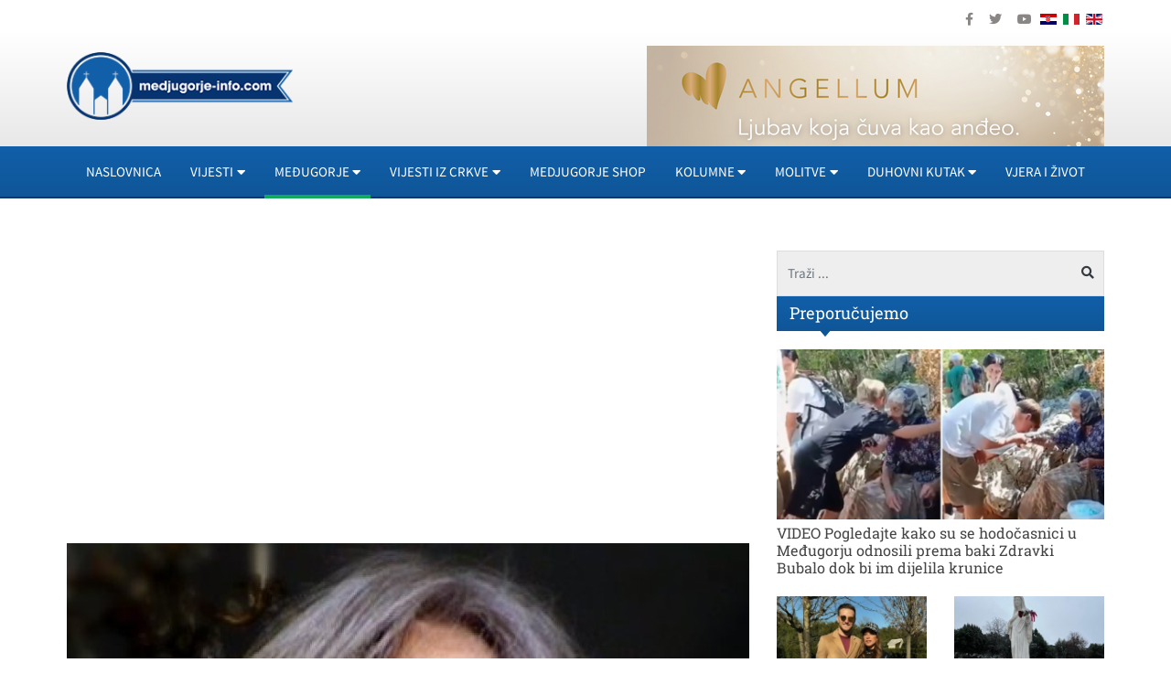

--- FILE ---
content_type: text/html; charset=utf-8
request_url: https://www.medjugorje-info.com/svjedocanstva/svjedocanstvo-fita-falsetto-suradnica-fra-slavka-barbarica
body_size: 12104
content:
<!DOCTYPE html><html prefix="og: https://ogp.me/ns#" xmlns="http://www.w3.org/1999/xhtml" xml:lang="hr-hr" lang="hr-hr" dir="ltr"><head><link rel="preload" as="style" href="/templates/ocm_default/css/fp.css" type="style" crossorigin="anonymous" /><link rel="preload" as="font" href="/plugins/system/t4/themes/base/vendors/font-awesome5/webfonts/fa-regular-400.woff2" type="font/woff2" crossorigin="anonymous" /><link rel="preload" as="font" href="/plugins/system/t4/themes/base/vendors/font-awesome5/webfonts/fa-solid-900.woff2" type="font/woff2" crossorigin="anonymous" /><link rel="preload" as="font" href="/plugins/system/t4/themes/base/vendors/font-awesome5/webfonts/fa-brands-400.woff2" type="font/woff2" crossorigin="anonymous" /><link rel="preload" as="font" href="/templates/ocm_default/fonts/sourcesanspro/SourceSansPro-Regular.woff" type="font/woff2" crossorigin="anonymous" /><link rel="preload" as="font" href="/templates/ocm_default/fonts/robotoslab/RobotoSlab-Regular.woff" type="font/woff2" crossorigin="anonymous" /><meta http-equiv="content-type" content="text/html; charset=utf-8" /><meta name="keywords" content="svjedocanstvo, fra slavko barbaric, suradnica" /><meta name="title" content="SVJEDOČANSTVO: RITA FALSETTO, suradnica fra Slavka Barbarića" /><meta property="og:url" content="https://www.medjugorje-info.com/svjedocanstva/svjedocanstvo-fita-falsetto-suradnica-fra-slavka-barbarica" /><meta property="og:title" content="SVJEDOČANSTVO: RITA FALSETTO, suradnica fra Slavka Barbarića - Međugorje Info" /><meta property="og:type" content="article" /><meta property="og:image" content="https://www.medjugorje-info.com/images/2022/11/22/25630-d6731e6b57_L.jpg" /><meta name="image" content="https://www.medjugorje-info.com/images/2022/11/22/25630-d6731e6b57_L.jpg" /><meta property="og:description" content="Nekoliko dana prije njenog povratka u SAD, polovinom 2002. godine, s njom je razgovarao fra Dario Dodig. U nastavku donosimo dijelove ovog interesantnog svjedočanstva:
Fr. Dario Dodig: Povod ovog na..." /><meta name="description" content="SVJEDOČANSTVO" /><meta name="generator" content="ExaByte OCM" /><title>SVJEDOČANSTVO: RITA FALSETTO, suradnica fra Slavka Barbarića - Međugorje Info</title><link href="/templates/ocm_default/favicon.ico" rel="shortcut icon" type="image/vnd.microsoft.icon" /><link href="https://www.medjugorje-info.com/component/search/?Itemid=1012&amp;id=25630&amp;format=opensearch" rel="search" title="Traži Međugorje Info" type="application/opensearchdescription+xml" /><link rel="stylesheet" type="text/css" href="/media/plg_jchoptimize/cache/css/aba436b0c48bf089bf796cbf68736caf.css" /><link href="/templates/ocm_default/css/fp.css" rel="stylesheet" type="text/css" /><link rel="stylesheet" type="text/css" href="/media/plg_jchoptimize/cache/css/3c1774c201d9c68aaf348d7b95622e9a.css" /><link rel="stylesheet" type="text/css" href="/media/plg_jchoptimize/cache/css/52df67782255f48d43de4a6254a60057.css" /><link rel="stylesheet" type="text/css" href="/media/plg_jchoptimize/cache/css/50c20dd448a92fe0bc512e5748a42c02.css" /><link rel="stylesheet" type="text/css" href="/media/plg_jchoptimize/cache/css/d26a643c54de01b77c82f23ad9869405.css" /><link rel="stylesheet" type="text/css" href="/media/plg_jchoptimize/cache/css/875b789c698b0864eb01ba4ce6d92d28.css" /><!--[if lt IE 9]><script src="/media/system/js/html5fallback.js?b5b94225a68ba649a50092b50dd25f96" type="text/javascript"></script><![endif]--> <script type="application/ld+json">{"@context":"https://schema.org","@type":"Article","mainEntityOfPage":{"@type":"WebPage","@id":"https://www.medjugorje-info.com/svjedocanstva/svjedocanstvo-fita-falsetto-suradnica-fra-slavka-barbarica"},"url":"https://www.medjugorje-info.com/svjedocanstva/svjedocanstvo-fita-falsetto-suradnica-fra-slavka-barbarica","headline":"SVJEDOČANSTVO: RITA FALSETTO, suradnica fra Slavka Barbarića - Međugorje Info","image":["https://www.medjugorje-info.com/images/2022/11/22/25630-d6731e6b57_XL.jpg","https://www.medjugorje-info.com/images/2022/11/22/25630-d6731e6b57_L.jpg","https://www.medjugorje-info.com/images/2022/11/22/25630-d6731e6b57_M.jpg","https://www.medjugorje-info.com/images/2022/11/22/25630-d6731e6b57_S.jpg","https://www.medjugorje-info.com/images/2022/11/22/25630-d6731e6b57_XS.jpg","https://www.medjugorje-info.com/images/2022/11/22/25630-d6731e6b57_Generic.jpg"],"datePublished":"2023-11-22 00:10:27","dateModified":"2023-11-22 22:24:30","author":{"@type":"Person","name":"","url":""},"publisher":{"@type":"Organization","name":"Međugorje Info","url":"https://www.medjugorje-info.com/","logo":{"@type":"ImageObject","name":"Međugorje Info","width":"263","height":"79","url":"https://www.medjugorje-info.com/images/logo.png"}},"articleSection":"https://www.medjugorje-info.com/o-medjugorju/svjedocanstva","keywords":"svjedocanstvo, fra slavko barbaric, suradnica","description":"Rita Falsetto, suradnica fra Slavka Barbarića, pomagala mu je u njegovim projektima od 1993. pa sve do njegove smrti 2000. godine. Nakon toga još neko vrijeme provela je u Međugorju u skrovitoj, ali učinkovitoj službi Svetišta.","articleBody":"Rita Falsetto, suradnica fra Slavka Barbarića, pomagala mu je u njegovim projektima od 1993. pa sve do njegove smrti 2000. godine. Nakon toga još neko vrijeme provela je u Međugorju u skrovitoj, ali učinkovitoj službi Svetišta. Nekoliko dana prije njenog povratka u SAD, polovinom 2002. godine, s njom je razgovarao fra Dario Dodig. U nastavku donosimo dijelove ovog interesantnog svjedočanstva: Fr. Dario Dodig: Povod ovog našeg razgovora, Rita, je Vaš boravak u Međugorju i pomoć župnoj zajednici i Svetištu, a osobito pokojnom fra Slavku Barbariću, kojem ste bili pri ruci. Za početak, možete li nam reći kako ste čuli za Međugorje i što se tada događalo u Vašem životu? Rita Falsetto: Čula sam za Međugorje početkom osamdesetih i – znajući da je moja majka uvijek voljela ići na hodočašća – odlučila sam da joj predložim da ode na to mjesto. Nisam pomišljala na to da bih ja trebala doći, nego samo na to da ona ode. Ona je dakle otišla u Međugorje i donijela mi je krunicu i neke molitvenike. Počela sam moliti. Tada sam čula da je ovdje izbio rat. Budući da sam radila na socijalnom području, odlučila sam da pokušam nešto učiniti da pomognem ljudima koji su ovdje trpjeli. Stupila sam u vezu s jednom organizacijom koja je trebala doći ovamo i raditi s žrtvama silovanja. Spremali smo se na dolazak, ali se tada ispostavilo da neće biti novca kojeg nam je država trebala dati. Tada sam odlučila do dođem na svoju ruku. I doista sam došla. Nekoliko humanitarnih organizacija imalo je sjedište u Međugorju. Razgovarala sam s njima i počela raditi kao dragovoljac. Vozili smo konvoje s lijekovima i hranom u Sarajevo i u Bosnu. U to sam vrijeme mislila da ću ostati kojih šest mjeseci. U to vrijeme upoznala sam Milonu von Habsburg koja je radila s fra Slavkom Barbarićem. Upitala me je da li bih mogla pomoći fra Slavku s nekim novim projektima. Milona je bila upoznala mladića i pripremala se za brak, a znala je da fra Slavo treba pomoć. Ja sam joj rekla: Zašto ne?! Tada doista nisam znala što će to značiti, ali sam rekla da ću učiniti sve što mogu za fra Slavka. Tako je to za mene počelo ovdje u Međugorju. To je bilo 1993/94. Fr. Dario Dodig: Što možete reći o Vašem iskustvu Međugorja kroz Vaš boravak ovdje? Rita Falsetto: Kad sam došla ovamo, to je bilo iz čisto humanitarnih pobuda. Kad sam počela raditi s fra Slavkom, počela sam više moliti, ići na večernji program, na krunicu, na Podbrdo i na Križevac. Kako je vrijeme prolazilo, moj duhovni život se otvarao i oporavljao. Učila sam o svojoj katoličkoj vjeri. Mnogo sam učila od fra Slavka, uglavnom gledajući ga, promatrajući ga, bivajući prisutna za vrijeme klanjanja, i općenito više moleći. Kao što svi znamo, živio je sve što je govorio o Gospinim porukama. Živio je post, molitvu, obraćenje, bio je živi primjer kako živjeti Gospine poruke. Kroz to sam upoznavala Boga i Gospu i predivne običaje katoličke vjere. Moj život u Međugorju u ovih osam godina, sedam uz fra Slavka, značio je mnogo posla, i mnogo rada s hodočasnicima. Fr. Dario Dodig: Rita, može se reći da ste Vi u određenom pogledu bili fra Slavkova desna ruka. Bog je uzeo fra Slavka k sebi. Kako ste to onoga trenutka doživjeli? Rita Falsetto: Bila sam prisutna kad je fra Slavko umro. Vidjela sam kako se polako spušta na zemlju. Potrčala sam prema njemu i gledala sam ga kako hvata zrak. Nisam znala što da činim, samo mi je bilo jasno da je to vjerojatno srčani napadaj. Naravno da sam počela vikati i zvati u pomoć. Fra Slavko je umro vrlo brzo, to je trajalo kojih 30 ili 35 sekundi. Kad je umro, sebi sam govorila da bih sad trebala plakati i biti vrlo tužna. To je teško objasniti. U tom trenutku obuzeo me je takav dubok i snažan mir, i znala sam da će sve biti uredu. Samo sam znala da je tako trebalo biti. Dok je fra Slavko tamo ležao, pristigao je liječnik i tražio njegovo bilo. Rekao je da je otišao. Odjednom, fra Slavko je pridigao glavu, otvorio oči, izdahnuo zadnji dah i spustio glavu. Liječnik i ja smo se pogledali, iznenađeni, i znali smo da je gotovo. Nosili smo ga niz brdo. Bilo je vrlo klizavo. Mislim da je silazak trajao jedan sat. Fra Svetozar nam je došao ususret na četvrtoj postaji. Dao je fra Slavku posljednje pomazanje. Tada smo ga unijeli u bolnička kola. Fr. Dario Dodig: Radeći s fra Slavkom, kako ste ga doživljavali i sada, već više od godine dana nakon njegova preseljenja, što iskustvo rada s njim za Vas sada znači? Rita Falsetto: Radeći s fra Slavkom mnogo sam toga zamijetila. Mislim da mu je Gospa dala jedan vrlo poseban dar: Kad je netko bio u njegovoj blizini imao je dojam da je jedini na svijetu. Usporedila bih to s klanjanjem: Tu si s Isusom i osjećaš da si vrlo poseban, najvažnija osoba, iako stotine mogu biti oko tebe. Fra Slavko je mogao razgovarati sa petoro, šestoro ljudi, ali jednim pogledom ti je rekao da si jedini. Imao je dar da - govoreći s tolikim ljudima - svakom pojedinačno dadne ono što je u tom trenutku trebao. Znao je biti majka, otac, brat, sestra, ako je to ta osoba trebala da bude iscijeljena. Doista vjerujem da je fra Slavko bio primjer, pravi učenik Gospe. Njoj se predao i ona ga je koristila kao oruđe za spasenje duša. Bila sam doista impresionirana kako je fra Slavko bio postojan, uravnotežen u svemu. Sve što je činio bilo je s ljubavlju. Čak i kad je bio ljut na nekoga, kad je ukorio nekoga, to je bilo s ljubavlju. Doista vjerujem da su oni, koji su bili u doticaju s fra Slavkom ovdje u Međugorju, dobili nešto od Božje ljubavi, od neba. Svaki dan zahvaljujem Bogu i Gospi za dar fra Slavka u mojem životu. Ovih godina nisam shvaćala kakav je to bio dar."}</script><link href="https://www.medjugorje-info.com/svjedocanstva?format=feed" rel="alternate" type="application/rss+xml" title="RSS 2.0" /><!--[if lt IE 9]>
    <script src="/media/jui/js/html5.js"></script>
  <![endif]--><meta name="viewport" content="width=device-width, initial-scale=1, maximum-scale=3, user-scalable=yes" /><link rel="stylesheet" type="text/css" href="/media/plg_jchoptimize/cache/css/bb94b3884ac4f6cba1a15fd4c9cf0405.css" /><meta name="HandheldFriendly" content="true"/><meta name="apple-mobile-web-app-capable" content="YES" /><meta property="fb:pages" content="177631872344132" /><meta name="google-site-verification" content="" /></head><body class="site-default navigation-default theme-default layout-default nav-breakpoint-md com_ocm view-item item-1009"><div class="t4-wrapper"><div class="t4-content"><div class="t4-content-inner"><div id="t4-topbar" class="t4-section  t4-topbar"><div class="t4-section-inner container"><div class="custom topSoc" ><ul> <li><a href="https://www.facebook.com/medjugorjeinfo" target="_blank" rel="noopener noreferrer"><i class="fab fa-facebook-f"></i></a></li> <li><a href="https://twitter.com/medjugorjeinfo1" target="_blank" rel="noopener noreferrer"><i class="fab fa-twitter"></i></a></li> <li><a href="https://www.youtube.com/channel/UCvLcJmNuKboh70PhaBLfy5A" target="_blank" rel="noopener noreferrer"><i class="fab fa-youtube"></i></a></li> </ul></div><div class="custom topLang" ><div class="mod-languages"><ul class="lang-inline"> <li class="lang-active" dir="ltr"><a href="/" class="hr"> <img src="/media/mod_languages/images/hr.gif" alt="Croatian (HR)" title="Croatian (HR)" /> </a></li> <li class="" dir="ltr"><a href="/it" class="it"> <img src="/media/mod_languages/images/it.gif" alt="Italian (IT)" title="Italian (IT)" width="18" height="12" /> </a></li> <li class="" dir="ltr"><a href="/en" class="en"> <img src="/media/mod_languages/images/en.gif" alt="English (UK)" title="English (UK)" width="18" height="12" /> </a></li> </ul> </div></div></div></div><div id="t4-header" class="t4-section  t4-header"><div class="t4-section-inner container"><div class="t4-row row"><div class="t4-col header-1 col-6 col-md-5 col-lg-3"><div class="navbar-brand logo-image"> <a href="/" title="Međugorje Info"> <img class="logo-img" src="/images/logo.png" alt="Međugorje Info" width="263" height="79"/> </a> </div></div><div class="t4-col header-2 col-12 col-md-7 col-lg-9 d-none d-sm-none d-md-block d-lg-block d-xl-block"><div class="custom hRight" ><p><a href="https://angellum.hr" target="_blank" rel="noopener"><img src="/images/moduli/Banner_angellum.png" alt="Banner angellum" width="500" height="126" /></a></p></div></div></div></div></div><div id="t4-navigation" class="t4-section  t4-navigation"><div class="t4-section-inner container"><div class="t4-navbar"> <nav class="navbar navbar-expand-md"> <button class="navbar-toggler" type="button" data-toggle="collapse" data-target="#t4-megamenu-mainmenu" aria-expanded="false" aria-label="Toggle navigation" style="display: none;"> <span class="menu-bars"><span></span></span> </button><div id="t4-megamenu-mainmenu" class="t4-megamenu collapse navbar-collapse slide animate mm_click" data-duration="400"><ul class="nav navbar-nav level0" itemscope="itemscope" itemtype="http://www.schema.org/SiteNavigationElement"> <li class="nav-item default" data-id="101" itemprop="name" data-level="1"><a href="/" class=" nav-link">Naslovnica</a></li><li class="nav-item dropdown mega parent" data-id="1001" itemprop="name" data-level="1" data-align="left"><a href="#" class="nav-header  nav-link dropdown-toggle" role = "button" aria-haspopup = "true" aria-expanded = "false" data-toggle = "dropdown">Vijesti<i class="item-caret"></i></a> <div class="dropdown-menu mega-dropdown-menu" style="width: 700px;"><div class="mega-dropdown-inner"><div class="row"><div class="mega-sub-1 col-12 col-md"><div class="mega-col-nav"><div class="mega-inner"><ul class="mega-nav level11"> <li class="nav-item" data-id="1009"><a href="/vijesti/medjugorje-novosti" class=" nav-link">MEĐUGORJE</a></li><li class="nav-item" data-id="1015"><a href="/medjugorje-novosti/dogadjaji" class=" nav-link">Događaji</a></li><li class="nav-item" data-id="1016"><a href="/medjugorje-novosti/sport" class=" nav-link">Sport</a></li><li class="nav-item" data-id="1017"><a href="/medjugorje-novosti/najave" class=" nav-link">Najave</a></li><li class="nav-item" data-id="1018"><a href="/medjugorje-novosti/kultura" class=" nav-link">Kultura</a></li><li class="nav-item" data-id="1019"><a href="/zanimljivosti" class=" nav-link">Zanimljivosti</a></li><li class="nav-item" data-id="1020"><a href="/intervju" class=" nav-link">Intervju</a></li><li class="nav-item" data-id="1021"><a href="/galerija-medjugorje" class=" nav-link">Galerija</a></li><li class="nav-item" data-id="1022"><a href="/video" class=" nav-link">Video iz Međugorja</a></li><li class="nav-item" data-id="1023"><a href="/medjugorje-novosti/molitveni-program" class=" nav-link">Molitveni program u Međugorju</a></li></ul></div></div></div><div class="mega-sub-2 col-12 col-md"><div class="mega-col-nav"><div class="mega-inner"><ul class="mega-nav level11"> <li class="nav-item" data-id="1024"><a href="/vijesti/hercegovina" class=" nav-link">VIJESTI IZ HERCEGOVINE</a></li><li class="nav-item" data-id="1040"><a href="/hercegovina/brotnjo" class=" nav-link">Brotnjo</a></li><li class="nav-item" data-id="1041"><a href="/hercegovina/mostar" class=" nav-link">Mostar</a></li><li class="nav-item" data-id="1042"><a href="/hercegovina/siroki-brijeg" class=" nav-link">Široki Brijeg</a></li><li class="nav-item" data-id="1043"><a href="/hercegovina/ljubuski" class=" nav-link">Ljubuški</a></li><li class="nav-item" data-id="1044"><a href="/hercegovina/posusje" class=" nav-link">Posušje</a></li><li class="nav-item" data-id="1045"><a href="/hercegovina/capljina" class=" nav-link">Čapljina</a></li><li class="nav-item" data-id="1046"><a href="/hercegovina/vijesti-iz-svijeta" class=" nav-link">Vijesti iz svijeta</a></li><li class="nav-item" data-id="1047"><a href="/hercegovina/vijesti-iz-regije" class=" nav-link">Vijesti iz regije</a></li><li class="nav-item" data-id="1048"><a href="/vijesti/razno" class=" nav-link">Razno</a></li><li class="nav-item" data-id="1049"><a href="/vijesti/lifestyle" class=" nav-link">Lifestyle</a></li><li class="nav-item" data-id="1050"><a href="/vijesti/multimedija" class=" nav-link">Multimedija</a></li></ul></div></div></div><div class="mega-sub-3 col-12 col-md"><div class="mega-col-nav"><div class="mega-inner"><ul class="mega-nav level11"> <li class="nav-item" data-id="1051"><a href="/vijesti/hrvatska" class=" nav-link">Hrvatska</a></li><li class="nav-item" data-id="1052"><a href="/vijesti/komentar" class=" nav-link">Komentar</a></li><li class="nav-item" data-id="1053"><a href="/vijesti/hrvati-u-svijetu" class=" nav-link">Hrvati u svijetu</a></li><li class="nav-item" data-id="1054"><a href="/hercegovina/oglas-za-posao" class=" nav-link">Oglas za posao</a></li></ul></div></div></div></div></div></div></li> <li class="nav-item active dropdown mega parent" data-id="1002" itemprop="name" data-level="1" data-align="left"><a href="#" class="nav-header  nav-link dropdown-toggle" role = "button" aria-haspopup = "true" aria-expanded = "false" data-toggle = "dropdown">Međugorje<i class="item-caret"></i></a> <div class="dropdown-menu mega-dropdown-menu" style="width: 700px;"><div class="mega-dropdown-inner"><div class="row"><div class="mega-sub-1 col-12 col-md"><div class="mega-col-nav"><div class="mega-inner"><ul class="mega-nav level11"> <li class="nav-item" data-id="1010"><a href="/o-medjugorju/o-medugorju" class=" nav-link">O MEĐUGORJU</a></li><li class="nav-item" data-id="1056"><a href="/o-medjugorju/gospine-poruke" class=" nav-link">Gospine poruke</a></li><li class="nav-item" data-id="1058"><a href="/o-medjugorju/vidioci-govore" class=" nav-link">Vidioci govore</a></li><li class="nav-item active" data-id="1059"><a href="/o-medjugorju/svjedocanstva" class=" nav-link">Svjedočanstva iz Međugorja</a></li><li class="nav-item" data-id="1061"><a href="/o-medjugorju/medjugorje-u-svijetu" class=" nav-link">Međugorje u svijetu</a></li><li class="nav-item" data-id="1057"><a href="/vidioci/vidioci" class=" nav-link">Vidioci</a></li><li class="nav-item" data-id="1060"><a href="/medjugorje-info/suveniri-iz-medugorja" class=" nav-link">Suveniri iz Međugorja</a></li><li class="nav-item" data-id="1062"><a href="/images/pdf/zupni-list.pdf" class=" nav-link" target="_blank" rel="noopener noreferrer">Župni List</a></li><li class="nav-item" data-id="1063"><a href="/vidioci-govore/iscrpan-opis-lika-kraljice-mira-kako-se-ukazuje-u-medugorju" class=" nav-link">Iscrpan opis lika Kraljice Mira, kako se ukazuje u Međugorju</a></li><li class="nav-item" data-id="1064"><a href="/medjugorje-novosti/napomene-i-informacije-hodocasnicima" class=" nav-link">Upute hodočasnicima i svećenicima</a></li><li class="nav-item" data-id="1135"><a href="/o-medjugorju/gospina-skola" class=" nav-link">Gospina škola</a></li><li class="nav-item" data-id="1066"><a href="/medjugorje-novosti/molitveni-program" class=" nav-link">Molitveni program u Međugorju</a></li></ul></div></div></div><div class="mega-sub-2 col-12 col-md"><div class="mega-col-nav"><div class="mega-inner"><ul class="mega-nav level11"> <li class="nav-item" data-id="1055"><span class="nav-header  nav-link" >U MEĐUGORJU</span> </li><li class="nav-item" data-id="1067"><a href="/majcino-selo/majcino-selo-selo-za-nezbrinutu-djecu" class=" nav-link">Majčino selo</a></li><li class="nav-item" data-id="1068"><a href="/vrt-sv-franje/vrt-svetog-franje" class=" nav-link">Vrt sv. Franje</a></li><li class="nav-item" data-id="1069"><a href="/plavi-kriz/plavi-kriz" class=" nav-link">Plavi križ</a></li><li class="nav-item" data-id="1141"><a href="/krizevac/krizevac" class=" nav-link">Križevac</a></li><li class="nav-item" data-id="1070"><a href="/brdo-ukazanja/brdo-ukazanja" class=" nav-link">Brdo ukazanja</a></li><li class="nav-item" data-id="1071"><a href="/u-medjugorju/emisija-agape" class=" nav-link">Emisija Agape</a></li><li class="nav-item" data-id="1072"><a href="/u-medjugorju/festival-mladih" class=" nav-link">Festival mladih</a></li><li class="nav-item" data-id="1073"><a href="/kip-uskrslog-isusa-krista-u-medugorju/kip-uskrslog-isusa-krista-u-medugorju" class=" nav-link">Kip Uskrslog Isusa Krista u Međugorju</a></li><li class="nav-item" data-id="1074"><a href="/udruga-fra-slavko-barbaric-medugorje/udruga-fra-slavko-barbaric-medugorje" class=" nav-link">Udruga „Fra Slavko Barbarić“ Međugorje</a></li><li class="nav-item" data-id="1075"><a href="/smjestaj" class=" nav-link">Smještaj u Međugorju</a></li><li class="nav-item" data-id="1076"><a href="/kip-sv-leopolda-u-medugorju/kip-sv-leopolda-bogdana-mandica-u-medugorju" class=" nav-link">Kip sv. Leopolda u Međugorju</a></li><li class="nav-item" data-id="1077"><a href="/medjugorje-info/cenacolo" class=" nav-link">Cenacolo</a></li><li class="nav-item" data-id="1078"><a href="/molitvena-mjesta-u-medugorju/molitvena-mjesta-u-medugorju" class=" nav-link">Molitvena mjesta u Međugorju</a></li><li class="nav-item" data-id="1079"><a href="/medjugorje-novosti/humanitarna-udruga-marijine-ruke" class=" nav-link">Humanitarna udruga &quot;Marijine ruke&quot;</a></li></ul></div></div></div></div></div></div></li> <li class="nav-item dropdown parent" data-id="1003" itemprop="name" data-level="1"><a href="/sve-vijesti/vijesti-iz-crkve" class=" nav-link dropdown-toggle" role="button" aria-haspopup="true" aria-expanded="false" data-toggle="dropdown">Vijesti iz crkve<i class="item-caret"></i></a><div class="dropdown-menu level1"><div class="dropdown-menu-inner"><ul><li class="nav-item" data-id="1011" itemprop="name" data-level="2"><a href="/vijesti-iz-crkve/vatikan" class=" dropdown-item">Vatikan</a></li><li class="nav-item" data-id="1080" itemprop="name" data-level="2"><a href="/vijesti-iz-crkve/svetac-dana" class=" dropdown-item">Svetac dana</a></li><li class="nav-item dropdown dropright parent" data-id="1081" itemprop="name" data-level="2"><a href="/vijesti-iz-crkve/propovijedi" class=" dropdown-item dropdown-toggle" role="button" aria-haspopup="true" aria-expanded="false" data-toggle="dropdown">Propovijedi<i class="item-caret"></i></a><div class="dropdown-menu level2"><div class="dropdown-menu-inner"><ul><li class="nav-item" data-id="1083" itemprop="name" data-level="3"><a href="/?Itemid=1163" class=" dropdown-item">Pater Arek Krasički</a></li></ul></div></div></li><li class="nav-item" data-id="1082" itemprop="name" data-level="2"><a href="/vijesti-iz-crkve/franjevacka-mladez" class=" dropdown-item">Franjevačka mladež</a></li></ul></div></div></li><li class="nav-item" data-id="1202" itemprop="name" data-level="1"><a href="https://www.medjugorje-shop.com" class=" nav-link" target="_blank" rel="noopener noreferrer">Medjugorje Shop</a></li><li class="nav-item dropdown parent" data-id="1004" itemprop="name" data-level="1"><a href="/sve-vijesti/kolumne-medjugorje" class=" nav-link dropdown-toggle" role="button" aria-haspopup="true" aria-expanded="false" data-toggle="dropdown">Kolumne<i class="item-caret"></i></a><div class="dropdown-menu level1"><div class="dropdown-menu-inner"><ul><li class="nav-item" data-id="1012" itemprop="name" data-level="2"><a href="/kolumne-medjugorje/paula-tomic" class=" dropdown-item">Paula Tomić</a></li><li class="nav-item" data-id="1084" itemprop="name" data-level="2"><a href="/kolumne-medjugorje/ines-grbic" class=" dropdown-item">Ines Grbić</a></li><li class="nav-item" data-id="1085" itemprop="name" data-level="2"><a href="/kolumne-medjugorje/fra-tomislav-pervan" class=" dropdown-item">Fra Tomislav Pervan</a></li><li class="nav-item" data-id="1086" itemprop="name" data-level="2"><a href="/kolumne-medjugorje/blanka-klasic" class=" dropdown-item">Blanka Klasić</a></li></ul></div></div></li><li class="nav-item dropdown parent" data-id="1005" itemprop="name" data-level="1"><a href="/sve-vijesti/molitve" class=" nav-link dropdown-toggle" role="button" aria-haspopup="true" aria-expanded="false" data-toggle="dropdown">Molitve<i class="item-caret"></i></a><div class="dropdown-menu level1"><div class="dropdown-menu-inner"><ul><li class="nav-item" data-id="1013" itemprop="name" data-level="2"><a href="/sve-vijesti/meditacije" class=" dropdown-item">Meditacije</a></li><li class="nav-item" data-id="1089" itemprop="name" data-level="2"><a href="/osnovne-molitve/osnovne-molitve" class=" dropdown-item">Osnovne molitve</a></li><li class="nav-item" data-id="1090" itemprop="name" data-level="2"><a href="/images/pdf/otajstva_krunice.pdf" class=" dropdown-item" target="_blank" rel="noopener noreferrer">Otajstva krunice</a></li><li class="nav-item" data-id="1091" itemprop="name" data-level="2"><a href="/molitve/devetnice" class=" dropdown-item">Devetnice</a></li></ul></div></div></li><li class="nav-item dropdown parent" data-id="1006" itemprop="name" data-level="1"><a href="/sve-vijesti/duhovni-kutak" class=" nav-link dropdown-toggle" role="button" aria-haspopup="true" aria-expanded="false" data-toggle="dropdown">Duhovni kutak<i class="item-caret"></i></a><div class="dropdown-menu level1"><div class="dropdown-menu-inner"><ul><li class="nav-item" data-id="1014" itemprop="name" data-level="2"><a href="/vjera-i-znanost" class=" dropdown-item">Vjera i znanost</a></li><li class="nav-item" data-id="1092" itemprop="name" data-level="2"><a href="/duhovni-kutak/vjera-u-obitelji" class=" dropdown-item">Obitelj</a></li><li class="nav-item" data-id="1093" itemprop="name" data-level="2"><a href="/duhovni-kutak/price-iz-zivota" class=" dropdown-item">Priče iz života</a></li><li class="nav-item" data-id="1094" itemprop="name" data-level="2"><a href="/duhovni-kutak/glazbeni-kutak" class=" dropdown-item">Glazbeni kutak</a></li><li class="nav-item" data-id="1095" itemprop="name" data-level="2"><a href="/duhovni-kutak/posaljite-svoje-svjedocanstvo" class=" dropdown-item">Pošaljite svoje svjedočanstvo</a></li><li class="nav-item" data-id="1096" itemprop="name" data-level="2"><a href="/sve-vijesti/poucne-price" class=" dropdown-item">Poučne priče</a></li><li class="nav-item" data-id="1097" itemprop="name" data-level="2"><a href="/duhovni-kutak/evandelje" class=" dropdown-item">Evanđelje</a></li><li class="nav-item" data-id="1098" itemprop="name" data-level="2"><a href="/duhovni-savjeti" class=" dropdown-item">Duhovni savjeti</a></li><li class="nav-item" data-id="1201" itemprop="name" data-level="2"><a href="/images/pdf/katolicki-kalendar-2024.pdf" class=" dropdown-item" target="_blank" rel="noopener noreferrer">Katolički kalendar 2024.</a></li><li class="nav-item" data-id="1007" itemprop="name" data-level="2"><a href="/duhovni-kutak/svjedocanstva" class=" dropdown-item">Svjedočanstva</a></li></ul></div></div></li><li class="nav-item" data-id="1008" itemprop="name" data-level="1"><a href="/duhovni-kutak/vjera-i-zivot" class=" nav-link">Vjera i život</a></li></ul></div></nav> </div></div></div><div id="t4-main-body" class="t4-section  t4-main-body"><div class="t4-section-inner container"><div class="t4-row row"><div class="t4-col component col-12 col-lg"><div id="system-message-container"> </div> <span id="startOfPageId25630"></span> <div id="ocmContainer" class="itemView"><div class="row promosGroup"><div class="col-12 col-lg-6"><div class="modItemTop pitL"><div id="Mod158" class="promo gPromo"> <ins class="adsbygoogle" style="display:inline-block;width:336px;height:280px" data-ad-client="ca-pub-6342321250352156" data-ad-slot="1418312558"></ins> </div></div></div><div class="col-12 col-lg-6"><div class="modItemTop pitR"><div id="Mod159" class="promo gPromo"> <ins class="adsbygoogle" style="display:inline-block;width:336px;height:280px" data-ad-client="ca-pub-6342321250352156" data-ad-slot="8823402151"></ins> </div></div></div></div><div class="itemImageBlock"> <span class="itemImage"> <a href="/images/2022/11/22/25630-d6731e6b57_XL.jpg" data-fancybox="itemGallery" title="Otvori cijelu sliku!"> <img src="/images/2022/11/22/25630-d6731e6b57_L.jpg" alt="SVJEDOČANSTVO: RITA FALSETTO, suradnica fra Slavka Barbarića" /> </a> </span> </div><div class="itemHeader"><h1 class="itemTitle"> SVJEDOČANSTVO: RITA FALSETTO, suradnica fra Slavka Barbarića </h1></div><div class="itemBody"><div class="itemIntroText"><p>Rita Falsetto, suradnica <a href="https://www.medjugorje-info.com/oznake/fra-slavko-barbaric"><strong>fra Slavka Barbarića</strong></a>, pomagala mu je u njegovim projektima od 1993. pa sve do njegove smrti 2000. godine. Nakon toga još neko vrijeme provela je u Međugorju u skrovitoj, ali učinkovitoj službi Svetišta.</p></div><div class="itemFullText"><p>Nekoliko dana prije njenog povratka u SAD, polovinom 2002. godine, s njom je razgovarao fra Dario Dodig. U nastavku donosimo dijelove ovog interesantnog svjedočanstva:</p><p><strong>Fr. Dario Dodig: Povod ovog našeg razgovora, Rita, je Vaš boravak u Međugorju i pomoć župnoj zajednici i Svetištu, a osobito pokojnom fra Slavku Barbariću, kojem ste bili pri ruci. Za početak, možete li nam reći kako ste čuli za Međugorje i što se tada događalo u Vašem životu?</strong></p><p>Rita Falsetto: Čula sam za <a href="https://www.medjugorje-info.com/oznake/medugorje"><strong>Međugorje</strong></a> početkom osamdesetih i – znajući da je moja majka uvijek voljela ići na hodočašća – odlučila sam da joj predložim da ode na to mjesto. Nisam pomišljala na to da bih ja trebala doći, nego samo na to da ona ode. Ona je dakle otišla u Međugorje i donijela mi je krunicu i neke molitvenike.</p><p>Počela sam moliti. Tada sam čula da je ovdje izbio rat. Budući da sam radila na socijalnom području, odlučila sam da pokušam nešto učiniti da pomognem ljudima koji su ovdje trpjeli. Stupila sam u vezu s jednom organizacijom koja je trebala doći ovamo i raditi s žrtvama silovanja. Spremali smo se na dolazak, ali se tada ispostavilo da neće biti novca kojeg nam je država trebala dati. Tada sam odlučila do dođem na svoju ruku. I doista sam došla. Nekoliko humanitarnih organizacija imalo je sjedište u Međugorju. Razgovarala sam s njima i počela raditi kao dragovoljac. Vozili smo konvoje s lijekovima i hranom u Sarajevo i u Bosnu.</p><p>U to sam vrijeme mislila da ću ostati kojih šest mjeseci. U to vrijeme upoznala sam Milonu von Habsburg koja je radila s fra Slavkom Barbarićem. Upitala me je da li bih mogla pomoći fra Slavku s nekim novim projektima. Milona je bila upoznala mladića i pripremala se za brak, a znala je da fra Slavo treba pomoć. Ja sam joj rekla: Zašto ne?! Tada doista nisam znala što će to značiti, ali sam rekla da ću učiniti sve što mogu za fra Slavka. Tako je to za mene počelo ovdje u Međugorju. To je bilo 1993/94.</p><p><strong>Fr. Dario Dodig: Što možete reći o Vašem iskustvu Međugorja kroz Vaš boravak ovdje?</strong></p><div class="promo promoItemMid"><div id="Mod161" class="promo gPromo"><p><ins class="adsbygoogle" style="display: block; text-align: center;" data-ad-format="fluid" data-ad-layout="in-article" data-ad-client="ca-pub-6342321250352156" data-ad-slot="1571419350"></ins></p></div><div id="Mod185" class="promo gPromo"><p><a href="https://angellum.hr" target="_blank" rel="noopener"><img src="/images/moduli/Banner_angellum.png" alt="Banner angellum" width="740" height="187" /></a></p></div></div><p>Rita Falsetto: Kad sam došla ovamo, to je bilo iz čisto humanitarnih pobuda. Kad sam počela raditi s fra Slavkom, počela sam više moliti, ići na večernji program, na krunicu, na Podbrdo i na Križevac. Kako je vrijeme prolazilo, moj duhovni život se otvarao i oporavljao. Učila sam o svojoj katoličkoj vjeri. Mnogo sam učila od fra Slavka, uglavnom gledajući ga, promatrajući ga, bivajući prisutna za vrijeme klanjanja, i općenito više moleći. Kao što svi znamo, živio je sve što je govorio o Gospinim porukama. Živio je post, molitvu, obraćenje, bio je živi primjer kako živjeti Gospine poruke. Kroz to sam upoznavala Boga i Gospu i predivne običaje katoličke vjere. Moj život u Međugorju u ovih osam godina, sedam uz fra Slavka, značio je mnogo posla, i mnogo rada s hodočasnicima.</p><p><strong>Fr. Dario Dodig: Rita, može se reći da ste Vi u određenom pogledu bili fra Slavkova desna ruka. Bog je uzeo fra Slavka k sebi. Kako ste to onoga trenutka doživjeli?</strong></p><p>Rita Falsetto: Bila sam prisutna kad je fra Slavko umro. Vidjela sam kako se polako spušta na zemlju. Potrčala sam prema njemu i gledala sam ga kako hvata zrak. Nisam znala što da činim, samo mi je bilo jasno da je to vjerojatno srčani napadaj. Naravno da sam počela vikati i zvati u pomoć. Fra Slavko je umro vrlo brzo, to je trajalo kojih 30 ili 35 sekundi. Kad je umro, sebi sam govorila da bih sad trebala plakati i biti vrlo tužna. To je teško objasniti. U tom trenutku obuzeo me je takav dubok i snažan mir, i znala sam da će sve biti uredu. Samo sam znala da je tako trebalo biti. Dok je fra Slavko tamo ležao, pristigao je liječnik i tražio njegovo bilo. Rekao je da je otišao. Odjednom, fra Slavko je pridigao glavu, otvorio oči, izdahnuo zadnji dah i spustio glavu. Liječnik i ja smo se pogledali, iznenađeni, i znali smo da je gotovo. Nosili smo ga niz brdo. Bilo je vrlo klizavo. Mislim da je silazak trajao jedan sat. Fra Svetozar nam je došao ususret na četvrtoj postaji. Dao je fra Slavku posljednje pomazanje. Tada smo ga unijeli u bolnička kola.</p><p><strong>Fr. Dario Dodig: Radeći s fra Slavkom, kako ste ga doživljavali i sada, već više od godine dana nakon njegova preseljenja, što iskustvo rada s njim za Vas sada znači?</strong></p><p>Rita Falsetto: Radeći s fra Slavkom mnogo sam toga zamijetila. Mislim da mu je Gospa dala jedan vrlo poseban dar: Kad je netko bio u njegovoj blizini imao je dojam da je jedini na svijetu. Usporedila bih to s klanjanjem: Tu si s Isusom i osjećaš da si vrlo poseban, najvažnija osoba, iako stotine mogu biti oko tebe. Fra Slavko je mogao razgovarati sa petoro, šestoro ljudi, ali jednim pogledom ti je rekao da si jedini. Imao je dar da - govoreći s tolikim ljudima - svakom pojedinačno dadne ono što je u tom trenutku trebao. Znao je biti majka, otac, brat, sestra, ako je to ta osoba trebala da bude iscijeljena. Doista vjerujem da je fra Slavko bio primjer, pravi učenik Gospe. Njoj se predao i ona ga je koristila kao oruđe za spasenje duša. Bila sam doista impresionirana kako je fra Slavko bio postojan, uravnotežen u svemu. Sve što je činio bilo je s ljubavlju. Čak i kad je bio ljut na nekoga, kad je ukorio nekoga, to je bilo s ljubavlju. Doista vjerujem da su oni, koji su bili u doticaju s fra Slavkom ovdje u Međugorju, dobili nešto od Božje ljubavi, od neba. Svaki dan zahvaljujem Bogu i Gospi za dar fra Slavka u mojem životu. Ovih godina nisam shvaćala kakav je to bio dar.</p></div></div><div class="itemTagsBlock"> <span>Označeno u</span> <ul class="itemTags"> <li><a href="/oznake/fita-falsetto">Fita Falsetto</a></li> <li><a href="/oznake/medugorje">Međugorje</a></li> <li><a href="/oznake/fra-slavko-barbaric">fra Slavko Barbarić</a></li> <li><a href="/oznake/svjedocanstva-iz-medugorja">Svjedočanstva iz Međugorja</a></li> </ul> </div><div class="itemRelated ocmmed-sc4-out"> <span>Povezani članci</span> <ul class="row"> <li class="itemRelBlock col-12 col-sm-6 col-lg-3"><div class="mItem mIm mItemBg blockLink"><div class="mImg ar"> <a class="ar-i ar-bg itemRelImg lazy" data-src="/images/2026/01/04/32294-3e75d36e08_S.jpg" alt="" href="/sport/video-igor-stimac-novu-godinu-cestitao-uz-prizore-medugorja"> <img class="lazy" data-src="/images/2026/01/04/32294-3e75d36e08_S.jpg" /> </a> </div><div class="mContent"><h6 class="itemRelTitle"><a href="/sport/video-igor-stimac-novu-godinu-cestitao-uz-prizore-medugorja">VIDEO Igor Štimac novu godinu čestitao uz prizore Međugorja</a></h6></div></div></li> <li class="itemRelBlock col-12 col-sm-6 col-lg-3"><div class="mItem mIm mItemBg blockLink"><div class="mImg ar"> <a class="ar-i ar-bg itemRelImg lazy" data-src="/images/2025/12/29/32268-952533bb89_S.jpg" alt="" href="/medjugorje-novosti/ester-venzi-zbog-fra-slavkova-savjeta-uvijek-molim-za-svecenike"> <img class="lazy" data-src="/images/2025/12/29/32268-952533bb89_S.jpg" /> </a> </div><div class="mContent"><h6 class="itemRelTitle"><a href="/medjugorje-novosti/ester-venzi-zbog-fra-slavkova-savjeta-uvijek-molim-za-svecenike">ESTER VENZI: ZBOG FRA SLAVKOVA SAVJETA UVIJEK MOLIM ZA SVEĆENIKE</a></h6></div></div></li> <li class="itemRelBlock col-12 col-sm-6 col-lg-3"><div class="mItem mIm mItemBg blockLink"><div class="mImg ar"> <a class="ar-i ar-bg itemRelImg lazy" data-src="/images/2025/12/19/32225-63a04cd645_S.jpg" alt="" href="/evandelje/evandelje-dana-20-12-2025"> <img class="lazy" data-src="/images/2025/12/19/32225-63a04cd645_S.jpg" /> </a> </div><div class="mContent"><h6 class="itemRelTitle"><a href="/evandelje/evandelje-dana-20-12-2025">Evanđelje dana, 20.12.2025.</a></h6></div></div></li> <li class="itemRelBlock col-12 col-sm-6 col-lg-3"><div class="mItem mIm mItemBg blockLink"><div class="mImg ar"> <a class="ar-i ar-bg itemRelImg lazy" data-src="/images/2025/12/18/32218-4e1113f0d3_S.jpg" alt="" href="/svjedocanstva/cudesno-svjedocanstvo-bivseg-lijecnika-nosio-sam-fra-slavkovo-tijelo-s-krizevca-nakon-cega-sam-odmah-odlucio-postati-svecenik"> <img class="lazy" data-src="/images/2025/12/18/32218-4e1113f0d3_S.jpg" /> </a> </div><div class="mContent"><h6 class="itemRelTitle"><a href="/svjedocanstva/cudesno-svjedocanstvo-bivseg-lijecnika-nosio-sam-fra-slavkovo-tijelo-s-krizevca-nakon-cega-sam-odmah-odlucio-postati-svecenik">Čudesno svjedočanstvo bivšeg liječnika: &quot;Nosio sam fra Slavkovo tijelo s Križevca nakon čega sam odmah odlučio postati svećenik&quot;</a></h6></div></div></li> </ul> </div><div class="modItemBot"><div id="Mod167" class="promo gPromo"><ins class="adsbygoogle" style="display:block" data-ad-format="autorelaxed" data-ad-client="ca-pub-6342321250352156" data-ad-slot="1567364552"></ins> </div></div></div></div><div class="t4-col sidebar-r col-12 col-lg-4"><div class="t4-module module " id="Mod118"><div class="module-inner"><div class="module-ct"><div class="mod-search"><form action="/o-medjugorju/svjedocanstva" method="post" class="" role="search"><div class="input-group"> <input name="searchword" id="mod-search-searchword118" maxlength="200" class="form-control search-query" placeholder="Traži ..." /> <div class="input-group-append"><button class="button btn" onclick="this.form.searchword.focus();"><i class="fas fa-search"></i></button></div></div><input type="hidden" name="task" value="search" /> <input type="hidden" name="option" value="com_search" /> <input type="hidden" name="Itemid" value="1012" /> </form></div></div></div></div><div class="t4-module module invModTitle " id="Mod142"><div class="module-inner"><h3 class="module-title "><span>Preporučujemo</span></h3><div class="module-ct"><div id="ocmModuleBox142" class="ocmmed-vert-1m-2s  invModTitle"><div class="row"><div class="col-12"><div class="mItem mIm mItemOut blockLink" data-href="/medjugorje-novosti/video-pogledajte-kako-su-se-hodocasnici-u-medugorju-odnosili-prema-baki-zdravki-bubalo-dok-bi-im-dijelila-krunice"><div class="mImg ar"> <a class="ar-i ar-bg lazy" data-src="/images/2026/01/20/32383-072561b0dc_L.jpg" href="/medjugorje-novosti/video-pogledajte-kako-su-se-hodocasnici-u-medugorju-odnosili-prema-baki-zdravki-bubalo-dok-bi-im-dijelila-krunice"> </a> </div><div class="mContent"><h3 class="mTitle"><a href="/medjugorje-novosti/video-pogledajte-kako-su-se-hodocasnici-u-medugorju-odnosili-prema-baki-zdravki-bubalo-dok-bi-im-dijelila-krunice">VIDEO Pogledajte kako su se hodočasnici u Međugorju odnosili prema baki Zdravki Bubalo dok bi im dijelila krunice</a></h3></div></div></div><div class="col-12 col-md-6"><div class="mItem mIs mItemOut blockLink" data-href="/medjugorje-novosti/ivan-rakitic-ponovno-stigao-u-medugorje-s-obitelji-i-kumovima"><div class="mImg ar"> <a class="ar-i ar-bg lazy" data-src="/images/2026/01/18/32369-44c99d05da_S.jpg" href="/medjugorje-novosti/ivan-rakitic-ponovno-stigao-u-medugorje-s-obitelji-i-kumovima"> </a> </div><div class="mContent"><h4 class="mTitle"><a href="/medjugorje-novosti/ivan-rakitic-ponovno-stigao-u-medugorje-s-obitelji-i-kumovima">Ivan Rakitić ponovno stigao u Međugorje, s obitelji i kumovima</a></h4></div></div></div><div class="col-12 col-md-6"><div class="mItem mIs mItemOut blockLink" data-href="/medjugorje-novosti/predivni-snjezni-prizori-s-brda-ukazanja"><div class="mImg ar"> <a class="ar-i ar-bg lazy" data-src="/images/2026/01/09/32329-f22271703e_S.jpg" href="/medjugorje-novosti/predivni-snjezni-prizori-s-brda-ukazanja"> </a> </div><div class="mContent"><h4 class="mTitle"><a href="/medjugorje-novosti/predivni-snjezni-prizori-s-brda-ukazanja">Predivni snježni prizori s Brda Ukazanja</a></h4></div></div></div><div class="col-12 col-md-6"><div class="mItem mIs mItemOut blockLink" data-href="/medjugorje-novosti/raspored-svetih-misa-na-sv-tri-kralja-u-medugorju"><div class="mImg ar"> <a class="ar-i ar-bg lazy" data-src="/images/2026/01/04/32297-144dc4844a_S.jpg" href="/medjugorje-novosti/raspored-svetih-misa-na-sv-tri-kralja-u-medugorju"> </a> </div><div class="mContent"><h4 class="mTitle"><a href="/medjugorje-novosti/raspored-svetih-misa-na-sv-tri-kralja-u-medugorju">RASPORED SVETIH MISA NA SV. TRI KRALJA U MEĐUGORJU</a></h4></div></div></div><div class="col-12 col-md-6"><div class="mItem mIs mItemOut blockLink" data-href="/medjugorje-novosti/video-predivno-pogledajte-kakvim-se-slavljem-u-medugorju-uslo-u-novu-godinu"><div class="mImg ar"> <a class="ar-i ar-bg lazy" data-src="/images/2026/01/04/32296-8d96abc87b_S.jpg" href="/medjugorje-novosti/video-predivno-pogledajte-kakvim-se-slavljem-u-medugorju-uslo-u-novu-godinu"> </a> </div><div class="mContent"><h4 class="mTitle"><a href="/medjugorje-novosti/video-predivno-pogledajte-kakvim-se-slavljem-u-medugorju-uslo-u-novu-godinu">VIDEO Predivno: Pogledajte kakvim se slavljem u Međugorju ušlo u Novu godinu</a></h4></div></div></div><div class="col-12 col-md-6"><div class="mItem mIs mItemOut blockLink" data-href="/medjugorje-novosti/foto-mladi-hodocasnici-isli-bosi-na-krizevac-i-brdo-ukazanja-uoci-nove-godine"><div class="mImg ar"> <a class="ar-i ar-bg lazy" data-src="/images/2026/01/02/32291-394c14b136_S.jpg" href="/medjugorje-novosti/foto-mladi-hodocasnici-isli-bosi-na-krizevac-i-brdo-ukazanja-uoci-nove-godine"> </a> </div><div class="mContent"><h4 class="mTitle"><a href="/medjugorje-novosti/foto-mladi-hodocasnici-isli-bosi-na-krizevac-i-brdo-ukazanja-uoci-nove-godine">FOTO: Mladi hodočasnici išli bosi na Križevac i Brdo Ukazanja uoči nove godine</a></h4></div></div></div><div class="col-12 col-md-6"><div class="mItem mIs mItemOut blockLink" data-href="/medjugorje-novosti/docek-nove-godine-u-medugorju-stizu-hodocasnici-iz-brojnih-zemalja-evo-iz-kojih-najvise"><div class="mImg ar"> <a class="ar-i ar-bg lazy" data-src="/images/2025/12/29/32270-92c3c3d060_S.jpg" href="/medjugorje-novosti/docek-nove-godine-u-medugorju-stizu-hodocasnici-iz-brojnih-zemalja-evo-iz-kojih-najvise"> </a> </div><div class="mContent"><h4 class="mTitle"><a href="/medjugorje-novosti/docek-nove-godine-u-medugorju-stizu-hodocasnici-iz-brojnih-zemalja-evo-iz-kojih-najvise">Doček Nove godine u Međugorju: Stižu hodočasnici iz brojnih zemalja, evo iz kojih najviše</a></h4></div></div></div><div class="col-12 col-md-6"><div class="mItem mIs mItemOut blockLink" data-href="/medjugorje-novosti/ester-venzi-zbog-fra-slavkova-savjeta-uvijek-molim-za-svecenike"><div class="mImg ar"> <a class="ar-i ar-bg lazy" data-src="/images/2025/12/29/32268-952533bb89_S.jpg" href="/medjugorje-novosti/ester-venzi-zbog-fra-slavkova-savjeta-uvijek-molim-za-svecenike"> </a> </div><div class="mContent"><h4 class="mTitle"><a href="/medjugorje-novosti/ester-venzi-zbog-fra-slavkova-savjeta-uvijek-molim-za-svecenike">ESTER VENZI: ZBOG FRA SLAVKOVA SAVJETA UVIJEK MOLIM ZA SVEĆENIKE</a></h4></div></div></div><div class="col-12 col-md-6"><div class="mItem mIs mItemOut blockLink" data-href="/medjugorje-novosti/video-zive-jaslice-danas-u-medugorju-razveselile-one-najmlade"><div class="mImg ar"> <a class="ar-i ar-bg lazy" data-src="/images/2025/12/28/32262-22079e08c5_S.jpg" href="/medjugorje-novosti/video-zive-jaslice-danas-u-medugorju-razveselile-one-najmlade"> </a> </div><div class="mContent"><h4 class="mTitle"><a href="/medjugorje-novosti/video-zive-jaslice-danas-u-medugorju-razveselile-one-najmlade">VIDEO Žive jaslice danas u Međugorju razveselile one najmlađe</a></h4></div></div></div></div></div></div></div></div><div class="t4-module module " id="Mod145"><div class="module-inner"><div class="module-ct"><div id="ocmModuleBox145" class="ocmTagCloudBlock"><ul> <li> <a href="/oznake/duhovni-kutak" title="1085 Članci označeni sa Duhovni kutak"> Duhovni kutak </a> </li> <li> <a href="/oznake/evandelje" title="2909 Članci označeni sa Evanđelje"> Evanđelje </a> </li> <li> <a href="/oznake/evandelje-dana" title="2853 Članci označeni sa Evanđelje dana"> Evanđelje dana </a> </li> <li> <a href="/oznake/fra-mario-knezovic" title="361 Članci označeni sa fra Mario Knezović"> fra Mario Knezović </a> </li> <li> <a href="/oznake/gospa" title="482 Članci označeni sa Gospa"> Gospa </a> </li> <li> <a href="/oznake/hrvatska" title="1417 Članci označeni sa Hrvatska"> Hrvatska </a> </li> <li> <a href="/oznake/isus" title="373 Članci označeni sa Isus"> Isus </a> </li> <li> <a href="/oznake/medugorje" title="735 Članci označeni sa Međugorje"> Međugorje </a> </li> <li> <a href="/oznake/molitva" title="1156 Članci označeni sa Molitva"> Molitva </a> </li> <li> <a href="/oznake/obitelj" title="373 Članci označeni sa Obitelj"> Obitelj </a> </li> <li> <a href="/oznake/papa-franjo" title="2311 Članci označeni sa Papa Franjo"> Papa Franjo </a> </li> <li> <a href="/oznake/propovijed" title="552 Članci označeni sa Propovijed"> Propovijed </a> </li> <li> <a href="/oznake/svetac-dana" title="379 Članci označeni sa Svetac dana"> Svetac dana </a> </li> <li> <a href="/oznake/svjedocanstva" title="1217 Članci označeni sa Svjedočanstva"> Svjedočanstva </a> </li> <li> <a href="/oznake/vatikan" title="1943 Članci označeni sa Vatikan"> Vatikan </a> </li> <li> <a href="/oznake/vijesti-iz-crkve" title="1823 Članci označeni sa Vijesti iz Crkve"> Vijesti iz Crkve </a> </li> <li> <a href="/oznake/vijesti-iz-medugorja" title="1699 Članci označeni sa Vijesti iz Međugorja"> Vijesti iz Međugorja </a> </li> <li> <a href="/oznake/vijesti-iz-regije" title="820 Članci označeni sa Vijesti iz regije"> Vijesti iz regije </a> </li> <li> <a href="/oznake/vijesti-iz-svijeta" title="2641 Članci označeni sa Vijesti iz svijeta"> Vijesti iz svijeta </a> </li> <li> <a href="/oznake/vjera-i-zivot" title="476 Članci označeni sa Vjera i život"> Vjera i život </a> </li> </ul> </div> </div></div></div><div class="t4-module module text-center " id="Mod146"><div class="module-inner"><div class="module-ct"> <a href="/medjugorje-novosti/molitveni-program"> <img data-src="/images/moduli/molitveni-program-u-medugorju.png" alt="Molitveni program u međugorju" class="lazy" /> </a> </div></div></div></div></div></div></div><div id="t4-footer" class="t4-section  t4-footer  lazy"><div class="t4-section-inner container"><div class="t4-row row"><div class="t4-col footer-1 col-12 col-md"><div class="t4-module module " id="Mod134"><div class="module-inner"><div class="module-ct"><div class="custom" ><p><img src="/images/moduli/logo-footer.png" alt="Međugorje Info"></p><p>Portal Medjugorje-info.com je pokrenut s namjerom da svim ljudima dobre volje donese u njihove domove najnovije vijesti iz Međugorja, da unese&nbsp;radost u njihove domove.</p><p>Cilj nam je da ljudi dobiju sve informacije vezane za Međugorje.</p></div></div></div></div></div><div class="t4-col footer-2 col-12 col-md"><div class="t4-module module " id="Mod135"><div class="module-inner"><h3 class="module-title "><span>Medjugorje info</span></h3><div class="module-ct"><nav class="navbar"><ul class="nav navbar-nav "> <li class="nav-item item-1025"><a href="/o-nama" class=" nav-link">O nama</a></li><li class="nav-item item-1026"><a href="/marketing" class=" nav-link">Marketing</a></li><li class="nav-item item-1027"><a href="/medjugorje-info/autorska-prava" class=" nav-link">Uvjeti korištenja</a></li><li class="nav-item item-1028"><a href="/medjugorje-novosti/molitveni-program" class=" nav-link">Molitveni program u Međugorju</a></li><li class="nav-item item-1029"><a href="/medjugorje-info/frekvencije-radio-mir-medugorje" class=" nav-link">Frekvencije Radio MIR Međugorje</a></li><li class="nav-item item-1030"><a href="/medjugorje-info" class=" nav-link">Kontakt</a></li></ul></nav></div></div></div></div><div class="t4-col footer-3 col-12 col-sm-6 col-md"><div class="t4-module module " id="Mod136"><div class="module-inner"><h3 class="module-title "><span>Pauline kolumne</span></h3><div class="module-ct"><div id="ocmModuleBox136" class="ocmmed-1s"><div class="mItem mIs row blockLink" data-href="/paula-tomic/bozicno-cudo-se-dogada-u-stalicama-dusa"><div class="col-4 lCol"><div class="mImg ar"> <a class="ar-i ar-bg lazy" data-src="/images/2025/12/23/32238-bf52dca2e9_S.jpg" href="/paula-tomic/bozicno-cudo-se-dogada-u-stalicama-dusa"> </a> </div></div><div class="col-8 rCol"><div class="mContent"><h3 class="mTitle"><a href="/paula-tomic/bozicno-cudo-se-dogada-u-stalicama-dusa">BOŽIĆNO ČUDO SE DOGAĐA U ŠTALICAMA DUŠA</a></h3></div></div></div><div class="mItem mIs row blockLink" data-href="/paula-tomic/fra-slavko-je-ovom-svijetu-proturjecio-odgojem-za-ljubav"><div class="col-4 lCol"><div class="mImg ar"> <a class="ar-i ar-bg lazy" data-src="/images/2025/11/23/32095-92f989c2eb_S.jpg" href="/paula-tomic/fra-slavko-je-ovom-svijetu-proturjecio-odgojem-za-ljubav"> </a> </div></div><div class="col-8 rCol"><div class="mContent"><h3 class="mTitle"><a href="/paula-tomic/fra-slavko-je-ovom-svijetu-proturjecio-odgojem-za-ljubav">FRA SLAVKO JE OVOM SVIJETU PROTURJEČIO ODGOJEM ZA LJUBAV</a></h3></div></div></div><div class="mItem mIs row blockLink" data-href="/paula-tomic/vrijeme-je"><div class="col-4 lCol"><div class="mImg ar"> <a class="ar-i ar-bg lazy" data-src="/images/2025/10/19/31902-b094adbdb6_S.jpg" href="/paula-tomic/vrijeme-je"> </a> </div></div><div class="col-8 rCol"><div class="mContent"><h3 class="mTitle"><a href="/paula-tomic/vrijeme-je">VRIJEME JE...</a></h3></div></div></div></div></div></div></div></div><div class="t4-col footer-4 col-12 col-sm-6 col-md"><div class="t4-module module " id="Mod137"><div class="module-inner"><h3 class="module-title "><span>Nagovori don Josipa Radića</span></h3><div class="module-ct"><div id="ocmModuleBox137" class="ocmmed-1s"><div class="mItem mIs row blockLink" data-href="/don-josip-radic/sto-ce-biti-s-ljudima-koji-ignoriraju-deset-bozjih-zapovijedi"><div class="col-4 lCol"><div class="mImg ar"> <a class="ar-i ar-bg lazy" data-src="/images/2024/03/25/28507-ae43d7c0be_S.jpg" href="/don-josip-radic/sto-ce-biti-s-ljudima-koji-ignoriraju-deset-bozjih-zapovijedi"> </a> </div></div><div class="col-8 rCol"><div class="mContent"><h3 class="mTitle"><a href="/don-josip-radic/sto-ce-biti-s-ljudima-koji-ignoriraju-deset-bozjih-zapovijedi">Što će biti s ljudima koji ignoriraju deset Božjih zapovijedi?</a></h3></div></div></div><div class="mItem mIs row blockLink" data-href="/don-josip-radic/nase-jedino-oruzje"><div class="col-4 lCol"><div class="mImg ar"> <a class="ar-i ar-bg lazy" data-src="/images/2024/03/18/28459-ba33834b59_S.jpg" href="/don-josip-radic/nase-jedino-oruzje"> </a> </div></div><div class="col-8 rCol"><div class="mContent"><h3 class="mTitle"><a href="/don-josip-radic/nase-jedino-oruzje">NAŠE JEDINO ORUŽJE</a></h3></div></div></div><div class="mItem mIs row blockLink" data-href="/don-josip-radic/nije-krscanstvo-uzmi-sve-sto-ti-zivot-pruza"><div class="col-4 lCol"><div class="mImg ar"> <a class="ar-i ar-bg lazy" data-src="/images/2021/12/11/23263-4cbf4446e1_S.jpg" href="/don-josip-radic/nije-krscanstvo-uzmi-sve-sto-ti-zivot-pruza"> </a> </div></div><div class="col-8 rCol"><div class="mContent"><h3 class="mTitle"><a href="/don-josip-radic/nije-krscanstvo-uzmi-sve-sto-ti-zivot-pruza">NIJE KRŠĆANSTVO "uzmi sve što ti život pruža"!</a></h3></div></div></div></div></div></div></div></div><div class="t4-col footer col-12"><div class="custom" ><div>Copyright © 2015-2026 medjugorje-info.com. Sva&nbsp;prava&nbsp;pridržana.<br/>Kontakt: <span id="cloak2b310668ad0c03ef12fa010ce00fe9f3">Ova e-mail adresa je zaštićena od spambota. Potrebno je omogućiti JavaScript da je vidite.</span></div></div></div></div></div></div></div></div></div> <script data-ad-client="ca-pub-6342321250352156" async src="https://pagead2.googlesyndication.com/pagead/js/adsbygoogle.js"></script> <script src='https://cdn.krakenoptimize.com/setup/get/900c5ca6-84c7-45f1-6a2d-08d73c672dbb' async='' type='text/javascript'></script><script type="application/javascript" src="/media/plg_jchoptimize/cache/js/9048549632ce95d0e266a67fda4d069b.js"></script> <script type="application/javascript" src="/media/plg_jchoptimize/cache/js/749c7bb356738e3a5f3eebdff6059ee9.js"></script> <script type="application/javascript" src="/media/plg_jchoptimize/cache/js/4fe1ec3b8119e1ae0790a7ff71cee971.js"></script> <script type='text/javascript'>document.getElementById('cloak2b310668ad0c03ef12fa010ce00fe9f3').innerHTML='';var prefix='&#109;a'+'i&#108;'+'&#116;o';var path='hr'+'ef'+'=';var addy2b310668ad0c03ef12fa010ce00fe9f3='m&#101;dj&#117;g&#111;rj&#101;&#105;nf&#111;9'+'&#64;';addy2b310668ad0c03ef12fa010ce00fe9f3=addy2b310668ad0c03ef12fa010ce00fe9f3+'gm&#97;&#105;l'+'&#46;'+'c&#111;m';var addy_text2b310668ad0c03ef12fa010ce00fe9f3='m&#101;dj&#117;g&#111;rj&#101;&#105;nf&#111;9'+'&#64;'+'gm&#97;&#105;l'+'&#46;'+'c&#111;m';document.getElementById('cloak2b310668ad0c03ef12fa010ce00fe9f3').innerHTML+='<a '+path+'\''+prefix+':'+addy2b310668ad0c03ef12fa010ce00fe9f3+'\'>'+addy_text2b310668ad0c03ef12fa010ce00fe9f3+'<\/a>';</script> <script defer src="https://static.cloudflareinsights.com/beacon.min.js/vcd15cbe7772f49c399c6a5babf22c1241717689176015" integrity="sha512-ZpsOmlRQV6y907TI0dKBHq9Md29nnaEIPlkf84rnaERnq6zvWvPUqr2ft8M1aS28oN72PdrCzSjY4U6VaAw1EQ==" data-cf-beacon='{"version":"2024.11.0","token":"636587d2c8784f3da86f548a3f674302","r":1,"server_timing":{"name":{"cfCacheStatus":true,"cfEdge":true,"cfExtPri":true,"cfL4":true,"cfOrigin":true,"cfSpeedBrain":true},"location_startswith":null}}' crossorigin="anonymous"></script>
</body> </html>

--- FILE ---
content_type: text/html; charset=utf-8
request_url: https://www.google.com/recaptcha/api2/aframe
body_size: 185
content:
<!DOCTYPE HTML><html><head><meta http-equiv="content-type" content="text/html; charset=UTF-8"></head><body><script nonce="JZwPmDex_NQbjOvURCoQQg">/** Anti-fraud and anti-abuse applications only. See google.com/recaptcha */ try{var clients={'sodar':'https://pagead2.googlesyndication.com/pagead/sodar?'};window.addEventListener("message",function(a){try{if(a.source===window.parent){var b=JSON.parse(a.data);var c=clients[b['id']];if(c){var d=document.createElement('img');d.src=c+b['params']+'&rc='+(localStorage.getItem("rc::a")?sessionStorage.getItem("rc::b"):"");window.document.body.appendChild(d);sessionStorage.setItem("rc::e",parseInt(sessionStorage.getItem("rc::e")||0)+1);localStorage.setItem("rc::h",'1769009566252');}}}catch(b){}});window.parent.postMessage("_grecaptcha_ready", "*");}catch(b){}</script></body></html>